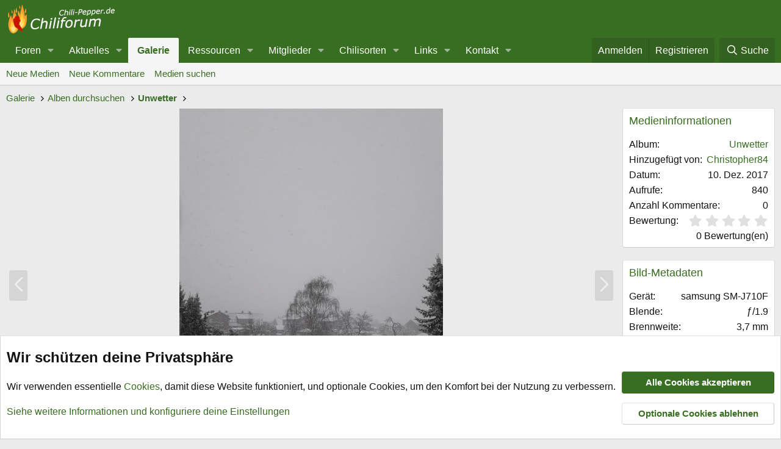

--- FILE ---
content_type: text/html; charset=utf-8
request_url: https://chili-pepper.de/media/schnee.1606/
body_size: 15680
content:
<!DOCTYPE html>
<html id="XF" lang="de-DE" dir="LTR"
	data-xf="2.3"
	data-app="public"
	
	
	data-template="xfmg_media_view"
	data-container-key=""
	data-content-key="xfmgMediaItem-1606"
	data-logged-in="false"
	data-cookie-prefix="xf_"
	data-csrf="1769134166,aa54b475a38d3214ab129b63b58ae5d4"
	class="has-no-js template-xfmg_media_view"
	 data-run-jobs="">
<head>
	
	
	

	<meta charset="utf-8" />
	<title>Schnee | Chiliforum - Chili-Pepper.de</title>
	<link rel="manifest" href="/webmanifest.php">

	<meta http-equiv="X-UA-Compatible" content="IE=Edge" />
	<meta name="viewport" content="width=device-width, initial-scale=1, viewport-fit=cover">

	
		<meta name="theme-color" content="#386e21" />
	

	<meta name="apple-mobile-web-app-title" content="Chili-Pepper.de">
	
		<link rel="apple-touch-icon" href="/data/assets/logo/chiliforum2_192x192.png">
		

	
		<meta property="og:url" content="https://chili-pepper.de/media/schnee.1606/" />
	
		<link rel="canonical" href="https://chili-pepper.de/media/schnee.1606/" />
	
		
		<meta property="og:image" content="https://chili-pepper.de/data/xfmg/thumbnail/1/1606-687ee1be9bca4f7247ee6f90abb20f9a.jpg?1723658571" />
		<meta property="twitter:image" content="https://chili-pepper.de/data/xfmg/thumbnail/1/1606-687ee1be9bca4f7247ee6f90abb20f9a.jpg?1723658571" />
		<meta property="twitter:card" content="summary" />
	
	

	
		
	
	
	<meta property="og:site_name" content="Chiliforum - Chili-Pepper.de" />


	
	
		
	
	
	<meta property="og:type" content="website" />


	
	
		
	
	
	
		<meta property="og:title" content="Schnee" />
		<meta property="twitter:title" content="Schnee" />
	


	
	
	
	

	
	
	
	

	<link rel="stylesheet" href="/css.php?css=public%3Anormalize.css%2Cpublic%3Afa.css%2Cpublic%3Acore.less%2Cpublic%3Aapp.less&amp;s=3&amp;l=2&amp;d=1769109793&amp;k=3b02ca90fbab139462693998cb6c1b496d2969c3" />

	<link rel="stylesheet" href="/css.php?css=public%3Anotices.less%2Cpublic%3Arating_stars.less%2Cpublic%3Ashare_controls.less%2Cpublic%3Axfmg_media_list.less%2Cpublic%3Axfmg_media_view.less%2Cpublic%3Aextra.less&amp;s=3&amp;l=2&amp;d=1769109793&amp;k=8edbc853d4b568b2ed74ea4e072ed8cfeca0cd28" />


	
		<script src="/js/xf/preamble.min.js?_v=61503ed8"></script>
	

	
	<script src="/js/vendor/vendor-compiled.js?_v=61503ed8" defer></script>
	<script src="/js/xf/core-compiled.js?_v=61503ed8" defer></script>

	<script>
		XF.ready(() =>
		{
			XF.extendObject(true, XF.config, {
				// 
				userId: 0,
				enablePush: true,
				pushAppServerKey: 'BE5rvrMgdjoq4A8o29O3sReATAJc1LJ/YHM5PG3QHPGPv8HaE41rTfNZqYyEWT091jTQ85l6DnV0xRrxpTSyHa4=',
				url: {
					fullBase: 'https://chili-pepper.de/',
					basePath: '/',
					css: '/css.php?css=__SENTINEL__&s=3&l=2&d=1769109793',
					js: '/js/__SENTINEL__?_v=61503ed8',
					icon: '/data/local/icons/__VARIANT__.svg?v=1768670325#__NAME__',
					iconInline: '/styles/fa/__VARIANT__/__NAME__.svg?v=5.15.3',
					keepAlive: '/login/keep-alive'
				},
				cookie: {
					path: '/',
					domain: '',
					prefix: 'xf_',
					secure: true,
					consentMode: 'advanced',
					consented: []
				},
				cacheKey: 'f3ed7234243583f554e27d349fe769c5',
				csrf: '1769134166,aa54b475a38d3214ab129b63b58ae5d4',
				js: {"\/js\/xfmg\/image_noter-compiled.js?_v=61503ed8":true,"\/js\/xfmg\/film_strip.min.js?_v=61503ed8":true},
				fullJs: false,
				css: {"public:notices.less":true,"public:rating_stars.less":true,"public:share_controls.less":true,"public:xfmg_media_list.less":true,"public:xfmg_media_view.less":true,"public:extra.less":true},
				time: {
					now: 1769134166,
					today: 1769122800,
					todayDow: 5,
					tomorrow: 1769209200,
					yesterday: 1769036400,
					week: 1768604400,
					month: 1767222000,
					year: 1767222000
				},
				style: {
					light: '',
					dark: '',
					defaultColorScheme: 'light'
				},
				borderSizeFeature: '3px',
				fontAwesomeWeight: 'r',
				enableRtnProtect: true,
				
				enableFormSubmitSticky: true,
				imageOptimization: '0',
				imageOptimizationQuality: 0.85,
				uploadMaxFilesize: 67108864,
				uploadMaxWidth: 1000,
				uploadMaxHeight: 1000,
				allowedVideoExtensions: ["m4v","mov","mp4","mp4v","mpeg","mpg","ogv","webm"],
				allowedAudioExtensions: ["mp3","opus","ogg","wav"],
				shortcodeToEmoji: true,
				visitorCounts: {
					conversations_unread: '0',
					alerts_unviewed: '0',
					total_unread: '0',
					title_count: true,
					icon_indicator: true
				},
				jsMt: {"xf\/action.js":"ccc8a165","xf\/embed.js":"f6dd7014","xf\/form.js":"f6dd7014","xf\/structure.js":"ccc8a165","xf\/tooltip.js":"f6dd7014"},
				jsState: {},
				publicMetadataLogoUrl: 'https://chili-pepper.de/styles/default/xenforo/chili-pepper.png',
				publicPushBadgeUrl: 'https://chili-pepper.de/styles/default/xenforo/bell.png'
			})

			XF.extendObject(XF.phrases, {
				// 
				date_x_at_time_y:     "{date} um {time}",
				day_x_at_time_y:      "{day} um {time}",
				yesterday_at_x:       "Gestern um {time}",
				x_minutes_ago:        "Vor {minutes} Minuten",
				one_minute_ago:       "vor 1 Minute",
				a_moment_ago:         "Gerade eben",
				today_at_x:           "Heute um {time}",
				in_a_moment:          "In einem Moment",
				in_a_minute:          "In einer Minute",
				in_x_minutes:         "In {minutes} Minute(n)",
				later_today_at_x:     "heute um {time}",
				tomorrow_at_x:        "Morgen um {time}",
				short_date_x_minutes: "{minutes}m",
				short_date_x_hours:   "{hours}h",
				short_date_x_days:    "{days}d",

				day0: "Sonntag",
				day1: "Montag",
				day2: "Dienstag",
				day3: "Mittwoch",
				day4: "Donnerstag",
				day5: "Freitag",
				day6: "Samstag",

				dayShort0: "So",
				dayShort1: "Mo",
				dayShort2: "Di",
				dayShort3: "Mi",
				dayShort4: "Do",
				dayShort5: "Fr",
				dayShort6: "Sa",

				month0: "Januar",
				month1: "Februar",
				month2: "März",
				month3: "April",
				month4: "Mai",
				month5: "Juni",
				month6: "Juli",
				month7: "August",
				month8: "September",
				month9: "Oktober",
				month10: "November",
				month11: "Dezember",

				active_user_changed_reload_page: "Der aktive Benutzer hat sich geändert. Lade die Seite für die neueste Version neu.",
				server_did_not_respond_in_time_try_again: "Der Server hat nicht rechtzeitig geantwortet. Bitte versuche es erneut.",
				oops_we_ran_into_some_problems: "Oops! Wir sind auf ein Problem gestoßen.",
				oops_we_ran_into_some_problems_more_details_console: "Oops! Wir sind auf ein Problem gestoßen. Bitte versuche es später noch einmal. Weitere Fehlerdetails findest du in der Browserkonsole.",
				file_too_large_to_upload: "Die Datei ist zu groß, um hochgeladen zu werden.",
				uploaded_file_is_too_large_for_server_to_process: "Die hochgeladene Datei ist zu groß, als dass der Server sie verarbeiten könnte.",
				files_being_uploaded_are_you_sure: "Die Dateien werden noch immer hochgeladen. Bist du sicher, dass du dieses Formular abschicken möchtest?",
				attach: "Dateien anhängen",
				rich_text_box: "Rich-Text-Feld",
				close: "Schließen",
				link_copied_to_clipboard: "Link in die Zwischenablage kopiert.",
				text_copied_to_clipboard: "Text wurde in die Zwischenablage kopiert.",
				loading: "Laden…",
				you_have_exceeded_maximum_number_of_selectable_items: "Du hast die maximale Anzahl der auswählbaren Elemente überschritten.",

				processing: "Verarbeitung",
				'processing...': "Verarbeitung…",

				showing_x_of_y_items: "Anzeige von {count} von {total} Element(en)",
				showing_all_items: "Anzeige aller Elemente",
				no_items_to_display: "Keine anzuzeigenden Einträge",

				number_button_up: "Erhöhen",
				number_button_down: "Verringern",

				push_enable_notification_title: "Push-Benachrichtigungen erfolgreich für Chiliforum - Chili-Pepper.de aktiviert",
				push_enable_notification_body: "Danke für das Einschalten der Push-Benachrichtigungen!",

				pull_down_to_refresh: "Nach unten ziehen zum Aktualisieren",
				release_to_refresh: "Loslassen zum Aktualisieren",
				refreshing: "Aktualisieren…"
			})
		})
	</script>

	<script src="/js/xfmg/image_noter-compiled.js?_v=61503ed8" defer></script>
<script src="/js/xfmg/film_strip.min.js?_v=61503ed8" defer></script>



	
		<link rel="icon" type="image/png" href="https://chili-pepper.de/favicon.png" sizes="32x32" />
	

	
</head>
<body data-template="xfmg_media_view">

<div class="p-pageWrapper" id="top">

	

	<header class="p-header" id="header">
		<div class="p-header-inner">
			<div class="p-header-content">
				<div class="p-header-logo p-header-logo--image">
					<a href="/">
						

	

	
		
		

		
	

	

	<picture data-variations="{&quot;default&quot;:{&quot;1&quot;:&quot;\/styles\/default\/xenforo\/chiliforum4_360x100.png&quot;,&quot;2&quot;:&quot;\/styles\/default\/xenforo\/chiliforum4_720x200.png&quot;}}">
		
		
		

		

		<img src="/styles/default/xenforo/chiliforum4_360x100.png" srcset="/styles/default/xenforo/chiliforum4_720x200.png 2x" width="180" height="50" alt="Chiliforum - Chili-Pepper.de"  />
	</picture>


					</a>
				</div>

				
			</div>
		</div>
	</header>

	
	

	
		<div class="p-navSticky p-navSticky--primary" data-xf-init="sticky-header">
			
		<nav class="p-nav">
			<div class="p-nav-inner">
				<button type="button" class="button button--plain p-nav-menuTrigger" data-xf-click="off-canvas" data-menu=".js-headerOffCanvasMenu" tabindex="0" aria-label="Menü"><span class="button-text">
					<i aria-hidden="true"></i>
				</span></button>

				<div class="p-nav-smallLogo">
					<a href="/">
						

	

	
		
		

		
	

	

	<picture data-variations="{&quot;default&quot;:{&quot;1&quot;:&quot;\/styles\/default\/xenforo\/chiliforum4_360x100.png&quot;,&quot;2&quot;:null}}">
		
		
		

		

		<img src="/styles/default/xenforo/chiliforum4_360x100.png"  width="180" height="50" alt="Chiliforum - Chili-Pepper.de"  />
	</picture>


					</a>
				</div>

				<div class="p-nav-scroller hScroller" data-xf-init="h-scroller" data-auto-scroll=".p-navEl.is-selected">
					<div class="hScroller-scroll">
						<ul class="p-nav-list js-offCanvasNavSource">
							
								<li>
									
	<div class="p-navEl " data-has-children="true">
	

		
	
	<a href="/"
	class="p-navEl-link p-navEl-link--splitMenu "
	
	
	data-nav-id="forums">Foren</a>


		<a data-xf-key="1"
			data-xf-click="menu"
			data-menu-pos-ref="< .p-navEl"
			class="p-navEl-splitTrigger"
			role="button"
			tabindex="0"
			aria-label="Toggle erweitert"
			aria-expanded="false"
			aria-haspopup="true"></a>

		
	
		<div class="menu menu--structural" data-menu="menu" aria-hidden="true">
			<div class="menu-content">
				
					
	
	
	<a href="/whats-new/posts/"
	class="menu-linkRow u-indentDepth0 js-offCanvasCopy "
	
	
	data-nav-id="newPosts">Neue Beiträge</a>

	

				
					
	
	
	<a href="/search/?type=post"
	class="menu-linkRow u-indentDepth0 js-offCanvasCopy "
	
	
	data-nav-id="searchForums">Foren durchsuchen</a>

	

				
			</div>
		</div>
	
	</div>

								</li>
							
								<li>
									
	<div class="p-navEl " data-has-children="true">
	

		
	
	<a href="/whats-new/"
	class="p-navEl-link p-navEl-link--splitMenu "
	
	
	data-nav-id="whatsNew">Aktuelles</a>


		<a data-xf-key="2"
			data-xf-click="menu"
			data-menu-pos-ref="< .p-navEl"
			class="p-navEl-splitTrigger"
			role="button"
			tabindex="0"
			aria-label="Toggle erweitert"
			aria-expanded="false"
			aria-haspopup="true"></a>

		
	
		<div class="menu menu--structural" data-menu="menu" aria-hidden="true">
			<div class="menu-content">
				
					
	
	
	<a href="/featured/"
	class="menu-linkRow u-indentDepth0 js-offCanvasCopy "
	
	
	data-nav-id="featured">Empfohlene Inhalte</a>

	

				
					
	
	
	<a href="/whats-new/posts/"
	class="menu-linkRow u-indentDepth0 js-offCanvasCopy "
	 rel="nofollow"
	
	data-nav-id="whatsNewPosts">Neue Beiträge</a>

	

				
					
	
	
	<a href="/whats-new/media/"
	class="menu-linkRow u-indentDepth0 js-offCanvasCopy "
	 rel="nofollow"
	
	data-nav-id="xfmgWhatsNewNewMedia">Neue Medien</a>

	

				
					
	
	
	<a href="/whats-new/media-comments/"
	class="menu-linkRow u-indentDepth0 js-offCanvasCopy "
	 rel="nofollow"
	
	data-nav-id="xfmgWhatsNewMediaComments">Medienkommentare</a>

	

				
					
	
	
	<a href="/whats-new/resources/"
	class="menu-linkRow u-indentDepth0 js-offCanvasCopy "
	 rel="nofollow"
	
	data-nav-id="xfrmNewResources">Neue Ressourcen</a>

	

				
					
	
	
	<a href="/whats-new/latest-activity"
	class="menu-linkRow u-indentDepth0 js-offCanvasCopy "
	 rel="nofollow"
	
	data-nav-id="latestActivity">Neueste Aktivitäten</a>

	

				
			</div>
		</div>
	
	</div>

								</li>
							
								<li>
									
	<div class="p-navEl is-selected" data-has-children="true">
	

		
	
	<a href="/media/"
	class="p-navEl-link p-navEl-link--splitMenu "
	
	
	data-nav-id="xfmg">Galerie</a>


		<a data-xf-key="3"
			data-xf-click="menu"
			data-menu-pos-ref="< .p-navEl"
			class="p-navEl-splitTrigger"
			role="button"
			tabindex="0"
			aria-label="Toggle erweitert"
			aria-expanded="false"
			aria-haspopup="true"></a>

		
	
		<div class="menu menu--structural" data-menu="menu" aria-hidden="true">
			<div class="menu-content">
				
					
	
	
	<a href="/whats-new/media/"
	class="menu-linkRow u-indentDepth0 js-offCanvasCopy "
	 rel="nofollow"
	
	data-nav-id="xfmgNewMedia">Neue Medien</a>

	

				
					
	
	
	<a href="/whats-new/media-comments/"
	class="menu-linkRow u-indentDepth0 js-offCanvasCopy "
	 rel="nofollow"
	
	data-nav-id="xfmgNewComments">Neue Kommentare</a>

	

				
					
	
	
	<a href="/search/?type=xfmg_media"
	class="menu-linkRow u-indentDepth0 js-offCanvasCopy "
	
	
	data-nav-id="xfmgSearchMedia">Medien suchen</a>

	

				
			</div>
		</div>
	
	</div>

								</li>
							
								<li>
									
	<div class="p-navEl " data-has-children="true">
	

		
	
	<a href="/resources/"
	class="p-navEl-link p-navEl-link--splitMenu "
	
	
	data-nav-id="xfrm">Ressourcen</a>


		<a data-xf-key="4"
			data-xf-click="menu"
			data-menu-pos-ref="< .p-navEl"
			class="p-navEl-splitTrigger"
			role="button"
			tabindex="0"
			aria-label="Toggle erweitert"
			aria-expanded="false"
			aria-haspopup="true"></a>

		
	
		<div class="menu menu--structural" data-menu="menu" aria-hidden="true">
			<div class="menu-content">
				
					
	
	
	<a href="/resources/latest-reviews"
	class="menu-linkRow u-indentDepth0 js-offCanvasCopy "
	
	
	data-nav-id="xfrmLatestReviews">Aktuellste Rezensionen</a>

	

				
					
	
	
	<a href="/search/?type=resource"
	class="menu-linkRow u-indentDepth0 js-offCanvasCopy "
	
	
	data-nav-id="xfrmSearchResources">Ressourcen suchen</a>

	

				
			</div>
		</div>
	
	</div>

								</li>
							
								<li>
									
	<div class="p-navEl " data-has-children="true">
	

		
	
	<a href="/members/"
	class="p-navEl-link p-navEl-link--splitMenu "
	
	
	data-nav-id="members">Mitglieder</a>


		<a data-xf-key="5"
			data-xf-click="menu"
			data-menu-pos-ref="< .p-navEl"
			class="p-navEl-splitTrigger"
			role="button"
			tabindex="0"
			aria-label="Toggle erweitert"
			aria-expanded="false"
			aria-haspopup="true"></a>

		
	
		<div class="menu menu--structural" data-menu="menu" aria-hidden="true">
			<div class="menu-content">
				
					
	
	
	<a href="/members/list/"
	class="menu-linkRow u-indentDepth0 js-offCanvasCopy "
	
	
	data-nav-id="registeredMembers">Registrierte Mitglieder</a>

	

				
					
	
	
	<a href="/online/"
	class="menu-linkRow u-indentDepth0 js-offCanvasCopy "
	
	
	data-nav-id="currentVisitors">Zurzeit aktive Besucher</a>

	

				
			</div>
		</div>
	
	</div>

								</li>
							
								<li>
									
	<div class="p-navEl " data-has-children="true">
	

		
	
	<a href="https://chili-pepper.de/forums/sortenbeschreibungen.40/"
	class="p-navEl-link p-navEl-link--splitMenu "
	
	
	data-nav-id="Chilisorten">Chilisorten</a>


		<a data-xf-key="6"
			data-xf-click="menu"
			data-menu-pos-ref="< .p-navEl"
			class="p-navEl-splitTrigger"
			role="button"
			tabindex="0"
			aria-label="Toggle erweitert"
			aria-expanded="false"
			aria-haspopup="true"></a>

		
	
		<div class="menu menu--structural" data-menu="menu" aria-hidden="true">
			<div class="menu-content">
				
					
	
	
	<a href="https://chili-pepper.de/forums/capsicum-annuum.39/"
	class="menu-linkRow u-indentDepth0 js-offCanvasCopy "
	
	
	data-nav-id="Chilisorten_Capsicum_annuum">Chilisorten Capsicum annuum</a>

	

				
					
	
	
	<a href="https://chili-pepper.de/forums/capsicum-chinense.41/"
	class="menu-linkRow u-indentDepth0 js-offCanvasCopy "
	
	
	data-nav-id="Chilisorten_Capsicum_chinense">Chilisorten Capsicum chinense</a>

	

				
					
	
	
	<a href="https://chili-pepper.de/forums/capsicum-pubescens.42/"
	class="menu-linkRow u-indentDepth0 js-offCanvasCopy "
	
	
	data-nav-id="Chilisorten_Capsicum_pubescens">Chilisorten Capsicum pubescens</a>

	

				
					
	
	
	<a href="https://chili-pepper.de/forums/capsicum-baccatum.43/"
	class="menu-linkRow u-indentDepth0 js-offCanvasCopy "
	
	
	data-nav-id="Chilisorten_Capsicum_baccatum">Chilisorten Capsicum baccatum</a>

	

				
					
	
	
	<a href="https://chili-pepper.de/forums/capsicum-frutescens.44/"
	class="menu-linkRow u-indentDepth0 js-offCanvasCopy "
	
	
	data-nav-id="Chilisorten_Capsicum_frutescens">Chilisorten Capsicum frutescens</a>

	

				
					
	
	
	<a href="https://chili-pepper.de/forums/sonstige-arten-wildarten.45/"
	class="menu-linkRow u-indentDepth0 js-offCanvasCopy "
	
	
	data-nav-id="Chilisorten_Wildarten">Chilisorten Wildarten</a>

	

				
					
	
	
	<a href="https://chili-pepper.de/forums/artenkreuzungen-artenhybride.100/"
	class="menu-linkRow u-indentDepth0 js-offCanvasCopy "
	
	
	data-nav-id="Artenkreuzungen_Artenhybride">Artenkreuzungen, Artenhybride</a>

	

				
			</div>
		</div>
	
	</div>

								</li>
							
								<li>
									
	<div class="p-navEl " data-has-children="true">
	

		
	
	<a href="https://chili-pepper.de/threads/links.3098/"
	class="p-navEl-link p-navEl-link--splitMenu "
	
	
	data-nav-id="Links">Links</a>


		<a data-xf-key="7"
			data-xf-click="menu"
			data-menu-pos-ref="< .p-navEl"
			class="p-navEl-splitTrigger"
			role="button"
			tabindex="0"
			aria-label="Toggle erweitert"
			aria-expanded="false"
			aria-haspopup="true"></a>

		
	
		<div class="menu menu--structural" data-menu="menu" aria-hidden="true">
			<div class="menu-content">
				
					
	
	
	<a href="https://chili-pepper.de/threads/links.3098/"
	class="menu-linkRow u-indentDepth0 js-offCanvasCopy "
	
	
	data-nav-id="Links2">Links</a>

	

				
					
	
	
	<a href="https://chili-pepper.de/threads/chili-faq.2944/"
	class="menu-linkRow u-indentDepth0 js-offCanvasCopy "
	
	
	data-nav-id="Chili_FAQ">Chili-FAQ</a>

	

				
					
	
	
	<a href="https://chili-pepper.de/threads/schaerfetabelle.2856/"
	class="menu-linkRow u-indentDepth0 js-offCanvasCopy "
	
	
	data-nav-id="Schaerfetabelle">Schärfetabelle</a>

	

				
					
	
	
	<a href="https://chili-pepper.de/categories/anleitungen.108/"
	class="menu-linkRow u-indentDepth0 js-offCanvasCopy "
	
	
	data-nav-id="Anleitungen">Anleitungen</a>

	

				
					
	
	
	<a href="https://chili-pepper.de/index.php?threads/bezugsquellen.16/"
	class="menu-linkRow u-indentDepth0 js-offCanvasCopy "
	
	
	data-nav-id="Bezugsquellen">Bezugsquellen</a>

	

				
					
	
	
	<a href="https://chili-pepper.de/forums/sortenbeschreibungen.40/"
	class="menu-linkRow u-indentDepth0 js-offCanvasCopy "
	
	
	data-nav-id="Sortenbeschreibungen2">Sortenbeschreibungen</a>

	

				
					
	
	
	<a href="https://chili-pepper.de/threads/abkuerzungen-und-begriffe.2853/"
	class="menu-linkRow u-indentDepth0 js-offCanvasCopy "
	
	
	data-nav-id="Abkuerzungen2">Abürzungen und Begriffe</a>

	

				
					
	
	
	<a href="https://chili-pepper.de/threads/chili-leitfaden.4686/"
	class="menu-linkRow u-indentDepth0 js-offCanvasCopy "
	
	
	data-nav-id="Chili_Leitfaden">Chili-Leitfaden</a>

	

				
					
	
	
	<a href="https://chili-pepper.de/threads/werbepartner.3313/"
	class="menu-linkRow u-indentDepth0 js-offCanvasCopy "
	
	
	data-nav-id="Werbepartner">Werbepartner</a>

	

				
					
	
	
	<a href="https://www.facebook.com/ChiliPepperDE/"
	class="menu-linkRow u-indentDepth0 js-offCanvasCopy "
	 target="_blank"
	
	data-nav-id="Facebook">Facebook</a>

	

				
					
	
	
	<a href="https://chili-pepper.de/index.php?help/"
	class="menu-linkRow u-indentDepth0 js-offCanvasCopy "
	
	
	data-nav-id="Hilfe_Impressum">Hilfe und Impressum</a>

	

				
			</div>
		</div>
	
	</div>

								</li>
							
								<li>
									
	<div class="p-navEl " data-has-children="true">
	

		
	
	<a href="https://chili-pepper.de/help/impressum/"
	class="p-navEl-link p-navEl-link--splitMenu "
	
	
	data-nav-id="Kontakt">Kontakt</a>


		<a data-xf-key="8"
			data-xf-click="menu"
			data-menu-pos-ref="< .p-navEl"
			class="p-navEl-splitTrigger"
			role="button"
			tabindex="0"
			aria-label="Toggle erweitert"
			aria-expanded="false"
			aria-haspopup="true"></a>

		
	
		<div class="menu menu--structural" data-menu="menu" aria-hidden="true">
			<div class="menu-content">
				
					
	
	
	<a href="https://chili-pepper.de/help/impressum/"
	class="menu-linkRow u-indentDepth0 js-offCanvasCopy "
	
	
	data-nav-id="Impressum">Impressum</a>

	

				
					
	
	
	<a href="https://chili-pepper.de/help/ueber_uns/"
	class="menu-linkRow u-indentDepth0 js-offCanvasCopy "
	
	
	data-nav-id="Ueber_uns">Über uns</a>

	

				
			</div>
		</div>
	
	</div>

								</li>
							
						</ul>
					</div>
				</div>

				<div class="p-nav-opposite">
					<div class="p-navgroup p-account p-navgroup--guest">
						
							<a href="/login/" class="p-navgroup-link p-navgroup-link--textual p-navgroup-link--logIn"
								data-xf-click="overlay" data-follow-redirects="on">
								<span class="p-navgroup-linkText">Anmelden</span>
							</a>
							
								<a href="/register/" class="p-navgroup-link p-navgroup-link--textual p-navgroup-link--register"
									data-xf-click="overlay" data-follow-redirects="on">
									<span class="p-navgroup-linkText">Registrieren</span>
								</a>
							
						
					</div>

					<div class="p-navgroup p-discovery">
						<a href="/whats-new/"
							class="p-navgroup-link p-navgroup-link--iconic p-navgroup-link--whatsnew"
							aria-label="Aktuelles"
							title="Aktuelles">
							<i aria-hidden="true"></i>
							<span class="p-navgroup-linkText">Aktuelles</span>
						</a>

						
							<a href="/search/"
								class="p-navgroup-link p-navgroup-link--iconic p-navgroup-link--search"
								data-xf-click="menu"
								data-xf-key="/"
								aria-label="Suche"
								aria-expanded="false"
								aria-haspopup="true"
								title="Suche">
								<i aria-hidden="true"></i>
								<span class="p-navgroup-linkText">Suche</span>
							</a>
							<div class="menu menu--structural menu--wide" data-menu="menu" aria-hidden="true">
								<form action="/search/search" method="post"
									class="menu-content"
									data-xf-init="quick-search">

									<h3 class="menu-header">Suche</h3>
									
									<div class="menu-row">
										
											<div class="inputGroup inputGroup--joined">
												<input type="text" class="input" name="keywords" data-acurl="/search/auto-complete" placeholder="Suche…" aria-label="Suche" data-menu-autofocus="true" />
												
			<select name="constraints" class="js-quickSearch-constraint input" aria-label="Suchen in">
				<option value="">Überall</option>
<option value="{&quot;search_type&quot;:&quot;xfmg_media&quot;}">Medien</option>
<option value="{&quot;search_type&quot;:&quot;xfmg_comment&quot;}">Kommentare</option>
<option value="{&quot;search_type&quot;:&quot;xfmg_media&quot;,&quot;c&quot;:{&quot;albums&quot;:[35]}}">Medien (dieses Album)</option>
<option value="{&quot;search_type&quot;:&quot;xfmg_comment&quot;,&quot;c&quot;:{&quot;types&quot;:[&quot;xfmg_album&quot;],&quot;ids&quot;:[35]}}">Kommentare (dieses Album)</option>
<option value="{&quot;search_type&quot;:&quot;xfmg_comment&quot;,&quot;c&quot;:{&quot;types&quot;:[&quot;xfmg_media&quot;],&quot;ids&quot;:[1606]}}">Kommentare (dieses Medienelement)</option>

			</select>
		
											</div>
										
									</div>

									
									<div class="menu-row">
										<label class="iconic"><input type="checkbox"  name="c[title_only]" value="1" /><i aria-hidden="true"></i><span class="iconic-label">Nur Titel durchsuchen

													
													<span tabindex="0" role="button"
														data-xf-init="tooltip" data-trigger="hover focus click" title="Schlagworte werden auch in Inhalten gesucht, in denen sie unterstützt werden">

														<i class="fa--xf far fa-question-circle  u-muted u-smaller"><svg xmlns="http://www.w3.org/2000/svg" role="img" ><title>Anmerkung</title><use href="/data/local/icons/regular.svg?v=1768670325#question-circle"></use></svg></i>
													</span></span></label>

									</div>
									
									<div class="menu-row">
										<div class="inputGroup">
											<span class="inputGroup-text" id="ctrl_search_menu_by_member">Von:</span>
											<input type="text" class="input" name="c[users]" data-xf-init="auto-complete" placeholder="Mitglied" aria-labelledby="ctrl_search_menu_by_member" />
										</div>
									</div>
									<div class="menu-footer">
									<span class="menu-footer-controls">
										<button type="submit" class="button button--icon button--icon--search button--primary"><i class="fa--xf far fa-search "><svg xmlns="http://www.w3.org/2000/svg" role="img" aria-hidden="true" ><use href="/data/local/icons/regular.svg?v=1768670325#search"></use></svg></i><span class="button-text">Suche</span></button>
										<button type="submit" class="button " name="from_search_menu"><span class="button-text">Erweiterte Suche…</span></button>
									</span>
									</div>

									<input type="hidden" name="_xfToken" value="1769134166,aa54b475a38d3214ab129b63b58ae5d4" />
								</form>
							</div>
						
					</div>
				</div>
			</div>
		</nav>
	
		</div>
		
		
			<div class="p-sectionLinks">
				<div class="p-sectionLinks-inner hScroller" data-xf-init="h-scroller">
					<div class="hScroller-scroll">
						<ul class="p-sectionLinks-list">
							
								<li>
									
	<div class="p-navEl " >
	

		
	
	<a href="/whats-new/media/"
	class="p-navEl-link "
	 rel="nofollow"
	data-xf-key="alt+1"
	data-nav-id="xfmgNewMedia">Neue Medien</a>


		

		
	
	</div>

								</li>
							
								<li>
									
	<div class="p-navEl " >
	

		
	
	<a href="/whats-new/media-comments/"
	class="p-navEl-link "
	 rel="nofollow"
	data-xf-key="alt+2"
	data-nav-id="xfmgNewComments">Neue Kommentare</a>


		

		
	
	</div>

								</li>
							
								<li>
									
	<div class="p-navEl " >
	

		
	
	<a href="/search/?type=xfmg_media"
	class="p-navEl-link "
	
	data-xf-key="alt+3"
	data-nav-id="xfmgSearchMedia">Medien suchen</a>


		

		
	
	</div>

								</li>
							
						</ul>
					</div>
				</div>
			</div>
			
	
		

	<div class="offCanvasMenu offCanvasMenu--nav js-headerOffCanvasMenu" data-menu="menu" aria-hidden="true" data-ocm-builder="navigation">
		<div class="offCanvasMenu-backdrop" data-menu-close="true"></div>
		<div class="offCanvasMenu-content">
			<div class="offCanvasMenu-header">
				Menü
				<a class="offCanvasMenu-closer" data-menu-close="true" role="button" tabindex="0" aria-label="Schließen"></a>
			</div>
			
				<div class="p-offCanvasRegisterLink">
					<div class="offCanvasMenu-linkHolder">
						<a href="/login/" class="offCanvasMenu-link" data-xf-click="overlay" data-menu-close="true">
							Anmelden
						</a>
					</div>
					<hr class="offCanvasMenu-separator" />
					
						<div class="offCanvasMenu-linkHolder">
							<a href="/register/" class="offCanvasMenu-link" data-xf-click="overlay" data-menu-close="true">
								Registrieren
							</a>
						</div>
						<hr class="offCanvasMenu-separator" />
					
				</div>
			
			<div class="js-offCanvasNavTarget"></div>
			<div class="offCanvasMenu-installBanner js-installPromptContainer" style="display: none;" data-xf-init="install-prompt">
				<div class="offCanvasMenu-installBanner-header">App installieren</div>
				<button type="button" class="button js-installPromptButton"><span class="button-text">Installieren</span></button>
				<template class="js-installTemplateIOS">
					<div class="js-installTemplateContent">
						<div class="overlay-title">So wird die App in iOS installiert</div>
						<div class="block-body">
							<div class="block-row">
								<p>
									Folge dem Video um zu sehen, wie unsere Website als Web-App auf dem Startbildschirm installiert werden kann.
								</p>
								<p style="text-align: center">
									<video src="/styles/default/xenforo/add_to_home.mp4"
										width="280" height="480" autoplay loop muted playsinline></video>
								</p>
								<p>
									<small><strong>Anmerkung:</strong> Diese Funktion ist in einigen Browsern möglicherweise nicht verfügbar.</small>
								</p>
							</div>
						</div>
					</div>
				</template>
			</div>
		</div>
	</div>

	<div class="p-body">
		<div class="p-body-inner">
			<!--XF:EXTRA_OUTPUT-->

			

			

			
			
	
		<ul class="p-breadcrumbs "
			itemscope itemtype="https://schema.org/BreadcrumbList">
			
				

				
				

				

				
					
					
	<li itemprop="itemListElement" itemscope itemtype="https://schema.org/ListItem">
		<a href="/media/" itemprop="item">
			<span itemprop="name">Galerie</span>
		</a>
		<meta itemprop="position" content="1" />
	</li>

				
				
					
					
	<li itemprop="itemListElement" itemscope itemtype="https://schema.org/ListItem">
		<a href="/media/albums/" itemprop="item">
			<span itemprop="name">Alben durchsuchen</span>
		</a>
		<meta itemprop="position" content="2" />
	</li>

				
					
					
	<li itemprop="itemListElement" itemscope itemtype="https://schema.org/ListItem">
		<a href="/media/albums/unwetter.35/" itemprop="item">
			<span itemprop="name">Unwetter</span>
		</a>
		<meta itemprop="position" content="3" />
	</li>

				
			
		</ul>
	

			

			
	<noscript class="js-jsWarning"><div class="blockMessage blockMessage--important blockMessage--iconic u-noJsOnly">JavaScript ist deaktiviert. Für eine bessere Darstellung aktiviere bitte JavaScript in deinem Browser, bevor du fortfährst.</div></noscript>

			
	<div class="blockMessage blockMessage--important blockMessage--iconic js-browserWarning" style="display: none">Du verwendest einen veralteten Browser. Es ist möglich, dass diese oder andere Websites nicht korrekt angezeigt werden.<br />Du solltest ein Upgrade durchführen oder einen <a href="https://www.google.com/chrome/browser/" target="_blank">alternativen Browser</a> verwenden.</div>


			

			<div class="p-body-main p-body-main--withSidebar ">
				
				<div class="p-body-contentCol"></div>
				
					<div class="p-body-sidebarCol"></div>
				

				

				<div class="p-body-content">
					
					<div class="p-body-pageContent">








	

	

	
		
	

	
		
	

	






	
	
	
	
	
		
	
	
	


	
	
		
	
	
	


	
	
		
	
	
	


	







	
	
		
		
	
	


<div class="media">
	
		<a href="/media/unwetter-aalen.2594/" class="media-button media-button--prev" title="Vorherige" data-xf-key="ArrowLeft">
			<i class="media-button-icon" aria-hidden="true"></i>
			<span class="u-srOnly">Vorherige</span>
		</a>
	

	<div class="media-container"
		data-xf-init="image-noter"
		data-toggle-id="#js-noterToggle"
		data-edit-url="/media/schnee.1606/note-edit">

		
	
		<div class="media-container-image js-mediaContainerImage">
			
			
			
				
				<img src="/media/schnee.1606/full?d=1512925795"
					 width="750" height="1000"
					 alt="Schnee" class="js-mediaImage" />
			
			
		</div>
	

	</div>

	
		<a href="/media/pflanzenschutzbunker.731/" class="media-button media-button--next" title="Nächste" data-xf-key="ArrowRight">
			<i class="media-button-icon" aria-hidden="true"></i>
			<span class="u-srOnly">Nächste</span>
		</a>
	
</div>

<div class="block js-mediaInfoBlock">
	
	
		
		

		<div class="block-outer">
			<div class="block-outer-middle">
				<div class="itemList itemList--strip js-filmStrip">
					<a data-xf-click="inserter" data-replace=".js-filmStrip"
						tabindex="0" role="button" title="Vorherige"
						data-inserter-href="/media/schnee.1606/film-strip-jump?direction=prev&amp;jump_from_id=2594"
						data-animate-display="flex"
						rel="nofollow"
						class="js-filmStrip-button itemList-button itemList-button--prev is-disabled">

						<i class="itemList-button-icon" aria-hidden="true"></i>
						<span class="u-srOnly">Vorherige</span>
					</a>

					
						<div class="js-filmStrip-item itemList-item">
							<a href="/media/unwetter-aalen.2594/">
								<span class='xfmgThumbnail xfmgThumbnail--image xfmgThumbnail--fluid xfmgThumbnail--iconSmallest'>
			<img class='xfmgThumbnail-image' src='/data/xfmg/thumbnail/2/2594-f7eb1c490dc87de98810e935c256d3a9.jpg?1723658660' loading='lazy' width='300' height='300' alt='Unwetter Aalen' />
			<span class='xfmgThumbnail-icon'></span>
		</span>
							</a>
						</div>
					
						<div class="js-filmStrip-item itemList-item">
							<a href="/media/schnee.1606/">
								<span class='xfmgThumbnail xfmgThumbnail--image xfmgThumbnail--fluid xfmgThumbnail--iconSmallest is-selected'>
			<img class='xfmgThumbnail-image' src='/data/xfmg/thumbnail/1/1606-687ee1be9bca4f7247ee6f90abb20f9a.jpg?1723658571' loading='lazy' width='300' height='300' alt='Schnee' />
			<span class='xfmgThumbnail-icon'></span>
		</span>
							</a>
						</div>
					
						<div class="js-filmStrip-item itemList-item">
							<a href="/media/pflanzenschutzbunker.731/">
								<span class='xfmgThumbnail xfmgThumbnail--image xfmgThumbnail--fluid xfmgThumbnail--iconSmallest'>
			<img class='xfmgThumbnail-image' src='/data/xfmg/thumbnail/0/731-3e08c18c69483f5e341e2b4383f42c68.jpg?1723658496' loading='lazy' width='300' height='300' alt='Pflanzenschutzbunker' />
			<span class='xfmgThumbnail-icon'></span>
		</span>
							</a>
						</div>
					
						<div class="js-filmStrip-item itemList-item">
							<a href="/media/gewitter-2.730/">
								<span class='xfmgThumbnail xfmgThumbnail--image xfmgThumbnail--fluid xfmgThumbnail--iconSmallest'>
			<img class='xfmgThumbnail-image' src='/data/xfmg/thumbnail/0/730-f61e4637f18bae719526acc57a1e18e4.jpg?1723658496' loading='lazy' width='300' height='300' alt='Gewitter 2' />
			<span class='xfmgThumbnail-icon'></span>
		</span>
							</a>
						</div>
					
						<div class="js-filmStrip-item itemList-item">
							<a href="/media/gewitter-1.729/">
								<span class='xfmgThumbnail xfmgThumbnail--image xfmgThumbnail--fluid xfmgThumbnail--iconSmallest'>
			<img class='xfmgThumbnail-image' src='/data/xfmg/thumbnail/0/729-76678eb232122a071604f080f864bcb8.jpg?1723658496' loading='lazy' width='300' height='300' alt='Gewitter 1' />
			<span class='xfmgThumbnail-icon'></span>
		</span>
							</a>
						</div>
					

					<a data-xf-click="inserter" data-replace=".js-filmStrip"
						tabindex="0" role="button" title="Nächste"
						data-inserter-href="/media/schnee.1606/film-strip-jump?direction=next&amp;jump_from_id=729"
						data-animate-display="flex"
						rel="nofollow"
						class="js-filmStrip-button itemList-button itemList-button--next is-disabled">

						<i class="itemList-button-icon" aria-hidden="true"></i>
						<span class="u-srOnly">Nächste</span>
					</a>
				</div>
			</div>
		</div>
	


	<div class="block-container">
		<div class="block-body block-row xfmgInfoBlock">
			<div class="xfmgInfoBlock-title">
				<div class="contentRow contentRow--alignMiddle">
					<span class="contentRow-figure">
						<a href="/members/christopher84.7/" class="avatar avatar--s" data-user-id="7" data-xf-init="member-tooltip">
			<img src="/data/avatars/s/0/7.jpg?1750277421" srcset="/data/avatars/m/0/7.jpg?1750277421 2x" alt="Christopher84" class="avatar-u7-s" width="48" height="48" loading="lazy" /> 
		</a>
					</span>
					<div class="contentRow-main">
						<h1 class="contentRow-title p-title-value">Schnee</h1>
						<div class="contentRow-lesser p-description">
							<ul class="listInline listInline--bullet">
								<li><i class="fa--xf far fa-user "><svg xmlns="http://www.w3.org/2000/svg" role="img" ><title>Medienersteller</title><use href="/data/local/icons/regular.svg?v=1768670325#user"></use></svg></i> <a href="/members/christopher84.7/" class="username  u-concealed" dir="auto" data-user-id="7" data-xf-init="member-tooltip">Christopher84</a></li>
								<li><i class="fa--xf far fa-clock "><svg xmlns="http://www.w3.org/2000/svg" role="img" ><title>Datum</title><use href="/data/local/icons/regular.svg?v=1768670325#clock"></use></svg></i> <time  class="u-dt" dir="auto" datetime="2017-12-10T18:09:55+0100" data-timestamp="1512925795" data-date="10. Dez. 2017" data-time="18:09" data-short="Dez. &#039;17" title="10. Dez. 2017 um 18:09">10. Dez. 2017</time></li>
								
								
							</ul>
						</div>
					</div>
				</div>
			</div>

			

			

			

	
		
	


			

			<div class="reactionsBar js-reactionsList is-active">
				
	
	
		<ul class="reactionSummary">
		
			<li><span class="reaction reaction--small reaction--1" data-reaction-id="1"><i aria-hidden="true"></i><img src="https://cdn.jsdelivr.net/joypixels/assets/8.0/png/unicode/64/1f44d.png" loading="lazy" width="64" height="64" class="reaction-image reaction-image--emoji js-reaction" alt="Gefällt mir" title="Gefällt mir" /></span></li>
		
		</ul>
	


<span class="u-srOnly">Reaktionen:</span>
<a class="reactionsBar-link" href="/media/schnee.1606/reactions" data-xf-click="overlay" data-cache="false" rel="nofollow"><bdi>mph</bdi></a>
			</div>
		</div>
	</div>

	<div class="block-outer block-outer--after">
		
	</div>
</div>


	
	
	
	
	
	
</div>
					
				</div>

				
					<div class="p-body-sidebar">
						
						
							<div class="block">
			<div class="block-container">
				<h3 class="block-minorHeader">Medieninformationen</h3>
				<div class="block-body block-row">
					
		
		
			<dl class="pairs pairs--justified">
				<dt>Album</dt>
				<dd><a href="/media/albums/unwetter.35/">Unwetter</a></dd>
			</dl>
		

		<dl class="pairs pairs--justified">
			<dt>Hinzugefügt von</dt>
			<dd><a href="/members/christopher84.7/" class="username " dir="auto" data-user-id="7" data-xf-init="member-tooltip">Christopher84</a></dd>
		</dl>

		<dl class="pairs pairs--justified">
			<dt>Datum</dt>
			<dd><time  class="u-dt" dir="auto" datetime="2017-12-10T18:09:55+0100" data-timestamp="1512925795" data-date="10. Dez. 2017" data-time="18:09" data-short="Dez. &#039;17" title="10. Dez. 2017 um 18:09">10. Dez. 2017</time></dd>
		</dl>

		<dl class="pairs pairs--justified">
			<dt>Aufrufe</dt>
			<dd>840</dd>
		</dl>

		<dl class="pairs pairs--justified">
			<dt>Anzahl Kommentare</dt>
			<dd>0</dd>
		</dl>

		<dl class="pairs pairs--justified">
			<dt>Bewertung</dt>
			<dd>
				
	<span class="ratingStarsRow ratingStarsRow--textBlock">
		
	

	<span class="ratingStars " title="0,00 Stern(e)">
		<span class="ratingStars-star"></span>
		<span class="ratingStars-star"></span>
		<span class="ratingStars-star"></span>
		<span class="ratingStars-star"></span>
		<span class="ratingStars-star"></span>
		<span class="u-srOnly">0,00 Stern(e)</span>
	</span>

		<span class="ratingStarsRow-text">
			0 Bewertung(en)
		</span>
	</span>

			</dd>
		</dl>

		

	
		
	

	
				</div>
			</div>
		</div>
						
							<div class="block">
					<div class="block-container">
						<h3 class="block-minorHeader">Bild-Metadaten</h3>
						<div class="block-body block-row">
							
								
			
				<dl class="pairs pairs--justified">
					<dt>Gerät</dt>
					<dd>
						samsung SM-J710F
					</dd>
				</dl>
			
			
				<dl class="pairs pairs--justified">
					<dt>Blende</dt>
					<dd>
						ƒ/1.9
					</dd>
				</dl>
			
			
				<dl class="pairs pairs--justified">
					<dt>Brennweite</dt>
					<dd>
						3,7 mm
					</dd>
				</dl>
			
			
				<dl class="pairs pairs--justified">
					<dt>Belichtungszeit</dt>
					<dd>
						1/207 Sekunde(n)
					</dd>
				</dl>
			
			
				<dl class="pairs pairs--justified">
					<dt>ISO</dt>
					<dd>
						40
					</dd>
				</dl>
			
			
			
				<dl class="pairs pairs--justified">
					<dt>Dateiname</dt>
					<dd>
						20171210_142318.jpg
					</dd>
				</dl>
			
			
				<dl class="pairs pairs--justified">
					<dt>Dateigröße</dt>
					<dd>
						3,6 MB
					</dd>
				</dl>
			
			
				<dl class="pairs pairs--justified">
					<dt>Aufnahmedatum</dt>
					<dd>
						So, 10 Dezember 2017 2:23 PM
					</dd>
				</dl>
			
			
				<dl class="pairs pairs--justified">
					<dt>Abmessungen</dt>
					<dd>
						4128px x 3096px
					</dd>
				</dl>
			
		
							
						</div>
					</div>
				</div>
						
							<div class="block">
			<div class="block-container">
				
					
						<h3 class="block-minorHeader">Teilen</h3>
						<div class="block-body block-row block-row--separated">
							
								

	

	
		

		<div class="shareButtons shareButtons--iconic" data-xf-init="share-buttons" data-page-url="" data-page-title="" data-page-desc="" data-page-image="">
			<span class="u-anchorTarget" id="_xfUid-1-1769134166"></span>

			

			<div class="shareButtons-buttons">
				
					
						<a class="shareButtons-button shareButtons-button--brand shareButtons-button--facebook" href="#_xfUid-1-1769134166" data-href="https://www.facebook.com/sharer.php?u={url}">
							<i class="fa--xf fab fa-facebook-f "><svg xmlns="http://www.w3.org/2000/svg" role="img" aria-hidden="true" ><use href="/data/local/icons/brands.svg?v=1768670325#facebook-f"></use></svg></i>
							<span>Facebook</span>
						</a>
					

					
						<a class="shareButtons-button shareButtons-button--brand shareButtons-button--twitter" href="#_xfUid-1-1769134166" data-href="https://twitter.com/intent/tweet?url={url}&amp;text={title}">
							<i class="fa--xf fab fa-x "><svg xmlns="http://www.w3.org/2000/svg" viewBox="0 0 512 512" role="img" aria-hidden="true" ><path d="M389.2 48h70.6L305.6 224.2 487 464H345L233.7 318.6 106.5 464H35.8L200.7 275.5 26.8 48H172.4L272.9 180.9 389.2 48zM364.4 421.8h39.1L151.1 88h-42L364.4 421.8z"/></svg></i>
							<span>X (Twitter)</span>
						</a>
					

					
						<a class="shareButtons-button shareButtons-button--brand shareButtons-button--bluesky" href="#_xfUid-1-1769134166" data-href="https://bsky.app/intent/compose?text={url}">
							<i class="fa--xf fab fa-bluesky "><svg xmlns="http://www.w3.org/2000/svg" viewBox="0 0 576 512" role="img" aria-hidden="true" ><path d="M407.8 294.7c-3.3-.4-6.7-.8-10-1.3c3.4 .4 6.7 .9 10 1.3zM288 227.1C261.9 176.4 190.9 81.9 124.9 35.3C61.6-9.4 37.5-1.7 21.6 5.5C3.3 13.8 0 41.9 0 58.4S9.1 194 15 213.9c19.5 65.7 89.1 87.9 153.2 80.7c3.3-.5 6.6-.9 10-1.4c-3.3 .5-6.6 1-10 1.4C74.3 308.6-9.1 342.8 100.3 464.5C220.6 589.1 265.1 437.8 288 361.1c22.9 76.7 49.2 222.5 185.6 103.4c102.4-103.4 28.1-156-65.8-169.9c-3.3-.4-6.7-.8-10-1.3c3.4 .4 6.7 .9 10 1.3c64.1 7.1 133.6-15.1 153.2-80.7C566.9 194 576 75 576 58.4s-3.3-44.7-21.6-52.9c-15.8-7.1-40-14.9-103.2 29.8C385.1 81.9 314.1 176.4 288 227.1z"/></svg></i>
							<span>Bluesky</span>
						</a>
					

					
						<a class="shareButtons-button shareButtons-button--brand shareButtons-button--linkedin" href="#_xfUid-1-1769134166" data-href="https://www.linkedin.com/sharing/share-offsite/?url={url}">
							<i class="fa--xf fab fa-linkedin "><svg xmlns="http://www.w3.org/2000/svg" role="img" aria-hidden="true" ><use href="/data/local/icons/brands.svg?v=1768670325#linkedin"></use></svg></i>
							<span>LinkedIn</span>
						</a>
					

					
						<a class="shareButtons-button shareButtons-button--brand shareButtons-button--reddit" href="#_xfUid-1-1769134166" data-href="https://reddit.com/submit?url={url}&amp;title={title}">
							<i class="fa--xf fab fa-reddit-alien "><svg xmlns="http://www.w3.org/2000/svg" role="img" aria-hidden="true" ><use href="/data/local/icons/brands.svg?v=1768670325#reddit-alien"></use></svg></i>
							<span>Reddit</span>
						</a>
					

					
						<a class="shareButtons-button shareButtons-button--brand shareButtons-button--pinterest" href="#_xfUid-1-1769134166" data-href="https://pinterest.com/pin/create/bookmarklet/?url={url}&amp;description={title}&amp;media={image}">
							<i class="fa--xf fab fa-pinterest-p "><svg xmlns="http://www.w3.org/2000/svg" role="img" aria-hidden="true" ><use href="/data/local/icons/brands.svg?v=1768670325#pinterest-p"></use></svg></i>
							<span>Pinterest</span>
						</a>
					

					
						<a class="shareButtons-button shareButtons-button--brand shareButtons-button--tumblr" href="#_xfUid-1-1769134166" data-href="https://www.tumblr.com/widgets/share/tool?canonicalUrl={url}&amp;title={title}">
							<i class="fa--xf fab fa-tumblr "><svg xmlns="http://www.w3.org/2000/svg" role="img" aria-hidden="true" ><use href="/data/local/icons/brands.svg?v=1768670325#tumblr"></use></svg></i>
							<span>Tumblr</span>
						</a>
					

					
						<a class="shareButtons-button shareButtons-button--brand shareButtons-button--whatsApp" href="#_xfUid-1-1769134166" data-href="https://api.whatsapp.com/send?text={title}&nbsp;{url}">
							<i class="fa--xf fab fa-whatsapp "><svg xmlns="http://www.w3.org/2000/svg" role="img" aria-hidden="true" ><use href="/data/local/icons/brands.svg?v=1768670325#whatsapp"></use></svg></i>
							<span>WhatsApp</span>
						</a>
					

					
						<a class="shareButtons-button shareButtons-button--email" href="#_xfUid-1-1769134166" data-href="mailto:?subject={title}&amp;body={url}">
							<i class="fa--xf far fa-envelope "><svg xmlns="http://www.w3.org/2000/svg" role="img" aria-hidden="true" ><use href="/data/local/icons/regular.svg?v=1768670325#envelope"></use></svg></i>
							<span>E-Mail</span>
						</a>
					

					
						<a class="shareButtons-button shareButtons-button--share is-hidden" href="#_xfUid-1-1769134166"
							data-xf-init="web-share"
							data-title="" data-text="" data-url=""
							data-hide=".shareButtons-button:not(.shareButtons-button--share)">

							<i class="fa--xf far fa-share-alt "><svg xmlns="http://www.w3.org/2000/svg" role="img" aria-hidden="true" ><use href="/data/local/icons/regular.svg?v=1768670325#share-alt"></use></svg></i>
							<span>Teilen</span>
						</a>
					

					
						<a class="shareButtons-button shareButtons-button--link is-hidden" href="#_xfUid-1-1769134166" data-clipboard="{url}">
							<i class="fa--xf far fa-link "><svg xmlns="http://www.w3.org/2000/svg" role="img" aria-hidden="true" ><use href="/data/local/icons/regular.svg?v=1768670325#link"></use></svg></i>
							<span>Link</span>
						</a>
					
				
			</div>
		</div>
	

							
						</div>
					
					
						<div class="block-body block-row block-row--separated">
							
								
									
	

	

	<div class="shareInput" data-xf-init="share-input" data-success-text="Link in die Zwischenablage kopiert.">
		
			<label class="shareInput-label" for="_xfUid-2-1769134166">Als Bild</label>
		
		<div class="inputGroup inputGroup--joined">
			<div class="shareInput-button inputGroup-text js-shareButton is-hidden"
				data-xf-init="tooltip" title="In die Zwischenablage kopieren">

				<i class="fa--xf far fa-copy "><svg xmlns="http://www.w3.org/2000/svg" role="img" aria-hidden="true" ><use href="/data/local/icons/regular.svg?v=1768670325#copy"></use></svg></i>
			</div>
			<input type="text" class="input shareInput-input js-shareInput" readonly="readonly" value="https://chili-pepper.de/media/schnee.1606/full" id="_xfUid-2-1769134166" />
		</div>
	</div>


									
	

	

	<div class="shareInput" data-xf-init="share-input" data-success-text="">
		
			<label class="shareInput-label" for="_xfUid-3-1769134166">Als BBCode [IMG]</label>
		
		<div class="inputGroup inputGroup--joined">
			<div class="shareInput-button inputGroup-text js-shareButton is-hidden"
				data-xf-init="tooltip" title="In die Zwischenablage kopieren">

				<i class="fa--xf far fa-copy "><svg xmlns="http://www.w3.org/2000/svg" role="img" aria-hidden="true" ><use href="/data/local/icons/regular.svg?v=1768670325#copy"></use></svg></i>
			</div>
			<input type="text" class="input shareInput-input js-shareInput" readonly="readonly" value="[IMG width=&quot;750px&quot; height=&quot;1000px&quot;]https://chili-pepper.de/media/schnee.1606/full[/IMG]" id="_xfUid-3-1769134166" />
		</div>
	</div>

								

								
									
	

	

	<div class="shareInput" data-xf-init="share-input" data-success-text="">
		
			<label class="shareInput-label" for="_xfUid-4-1769134166">Als BBCode [IMG] (Mit Thumbnail)</label>
		
		<div class="inputGroup inputGroup--joined">
			<div class="shareInput-button inputGroup-text js-shareButton is-hidden"
				data-xf-init="tooltip" title="In die Zwischenablage kopieren">

				<i class="fa--xf far fa-copy "><svg xmlns="http://www.w3.org/2000/svg" role="img" aria-hidden="true" ><use href="/data/local/icons/regular.svg?v=1768670325#copy"></use></svg></i>
			</div>
			<input type="text" class="input shareInput-input js-shareInput" readonly="readonly" value="[URL=&quot;https://chili-pepper.de/media/schnee.1606/&quot;][IMG width=&quot;300px&quot; height=&quot;300px&quot;]https://chili-pepper.de/data/xfmg/thumbnail/1/1606-687ee1be9bca4f7247ee6f90abb20f9a.jpg?1723658571[/IMG][/URL]" id="_xfUid-4-1769134166" />
		</div>
	</div>

								

								
	

	

	<div class="shareInput" data-xf-init="share-input" data-success-text="">
		
			<label class="shareInput-label" for="_xfUid-5-1769134166">Als BBCode [GALLERY]</label>
		
		<div class="inputGroup inputGroup--joined">
			<div class="shareInput-button inputGroup-text js-shareButton is-hidden"
				data-xf-init="tooltip" title="In die Zwischenablage kopieren">

				<i class="fa--xf far fa-copy "><svg xmlns="http://www.w3.org/2000/svg" role="img" aria-hidden="true" ><use href="/data/local/icons/regular.svg?v=1768670325#copy"></use></svg></i>
			</div>
			<input type="text" class="input shareInput-input js-shareInput" readonly="readonly" value="[GALLERY=media, 1606][/GALLERY]" id="_xfUid-5-1769134166" />
		</div>
	</div>

							
						</div>
					
				
			</div>
		</div>
						
						
					</div>
				
			</div>

			
			
	
		<ul class="p-breadcrumbs p-breadcrumbs--bottom"
			itemscope itemtype="https://schema.org/BreadcrumbList">
			
				

				
				

				

				
					
					
	<li itemprop="itemListElement" itemscope itemtype="https://schema.org/ListItem">
		<a href="/media/" itemprop="item">
			<span itemprop="name">Galerie</span>
		</a>
		<meta itemprop="position" content="1" />
	</li>

				
				
					
					
	<li itemprop="itemListElement" itemscope itemtype="https://schema.org/ListItem">
		<a href="/media/albums/" itemprop="item">
			<span itemprop="name">Alben durchsuchen</span>
		</a>
		<meta itemprop="position" content="2" />
	</li>

				
					
					
	<li itemprop="itemListElement" itemscope itemtype="https://schema.org/ListItem">
		<a href="/media/albums/unwetter.35/" itemprop="item">
			<span itemprop="name">Unwetter</span>
		</a>
		<meta itemprop="position" content="3" />
	</li>

				
			
		</ul>
	

			
		</div>
	</div>

	<footer class="p-footer" id="footer">
		<div class="p-footer-inner">
		
	<a href="https://pfefferhaus.de/" target="_blank"><img src="/ad/pfefferhaus_logo.png" height="100" width="357" alt="Pfefferhaus.de" loading="lazy"></a>

			<div class="p-footer-row">
				
					<div class="p-footer-row-main">
						<ul class="p-footer-linkList">
							
								
									<li><a href="/misc/cookies" rel="nofollow"
										data-xf-init="tooltip" title="Cookie-Einwilligung"
										data-xf-click="cookie-consent-toggle">
										<i class="fa--xf far fa-cookie "><svg xmlns="http://www.w3.org/2000/svg" role="img" aria-hidden="true" ><use href="/data/local/icons/regular.svg?v=1768670325#cookie"></use></svg></i> Cookies
									</a></li>
								
								
								
							
						</ul>
					</div>
				
				<div class="p-footer-row-opposite">
					<ul class="p-footer-linkList">
						
							
								<li><a href="/misc/contact" data-xf-click="overlay">Kontakt</a></li>
							
						

						
							<li><a href="/help/terms/">Nutzungsbedingungen</a></li>
						

						
							<li><a href="/help/privacy-policy/">Datenschutz</a></li>
						

						
							<li><a href="/help/">Hilfe und Impressum</a></li>
						

						

						<li><a href="/forums/-/index.rss" target="_blank" class="p-footer-rssLink" title="RSS"><span aria-hidden="true"><i class="fa--xf far fa-rss "><svg xmlns="http://www.w3.org/2000/svg" role="img" aria-hidden="true" ><use href="/data/local/icons/regular.svg?v=1768670325#rss"></use></svg></i><span class="u-srOnly">RSS</span></span></a></li>
					</ul>
				</div>
			</div>

			
				<div class="p-footer-copyright">
					
						<a href="https://xenforo.com" class="u-concealed" dir="ltr" target="_blank" rel="sponsored noopener">Community platform by XenForo<sup>&reg;</sup> <span class="copyright">&copy; 2010-2025 XenForo Ltd.</span></a><br />

						
					
				</div>
			

			
		</div>
	</footer>
</div> <!-- closing p-pageWrapper -->

<div class="u-bottomFixer js-bottomFixTarget">
	
	
		
	
		
		

		<ul class="notices notices--bottom_fixer  js-notices"
			data-xf-init="notices"
			data-type="bottom_fixer"
			data-scroll-interval="6">

			
				
	<li class="notice js-notice notice--primary notice--cookieAdvanced"
		data-notice-id="-1"
		data-delay-duration="0"
		data-display-duration="0"
		data-auto-dismiss="0"
		data-visibility="">

		
		<div class="notice-content">
			
			
	<div class="u-pageCentered">
		

		<div class="cookies-main">
			<h2>Wir schützen deine Privatsphäre</h2>
			<p>Wir verwenden essentielle <a href="/help/cookies">Cookies</a>, damit diese Website funktioniert, und optionale Cookies, um den Komfort bei der Nutzung zu verbessern.</p>
			<p><a href="#" data-xf-click="toggle" data-target="#cookieConsentConfig">Siehe weitere Informationen und konfiguriere deine Einstellungen</a></p>
		</div>

		<div class="cookies-buttons u-inputSpacer _u-alignCenter">
			<a href="/misc/cookies?update=1&amp;accept=1&amp;t=1769134166%2Caa54b475a38d3214ab129b63b58ae5d4" class="button button--notice button--primary" rel="nofollow" data-xf-click="cookie-consent" xicon="confirm"><span class="button-text">

				Alle Cookies akzeptieren
			</span></a>

			<a href="/misc/cookies?update=1&amp;reject=1&amp;t=1769134166%2Caa54b475a38d3214ab129b63b58ae5d4" class="button button--link" rel="nofollow" data-xf-click="cookie-consent" xicon="cancel"><span class="button-text">

				Optionale Cookies ablehnen
			</span></a>
		</div>

	
			<form action="/misc/cookies?update=1" method="post" class=""
				 data-xf-init="cookie-consent-form ajax-submit" data-force-flash-message="true" id="cookieConsentConfig"
			>
				<input type="hidden" name="_xfToken" value="1769134166,aa54b475a38d3214ab129b63b58ae5d4" />
				

		<div class="cookies-options">

			
			<dl class="formRow formRow--fullWidth">
				<dt>
					<div class="formRow-labelWrapper"></div>
				</dt>
				<dd>
					
			<ul class="inputChoices">
				<li class="inputChoices-choice"><label class="iconic iconic--toggle"><input type="checkbox"  value="1" checked="checked" disabled="1" /><i aria-hidden="true"></i><span class="iconic-label">Essentielle Cookies</span></label></li>

			</ul>
		
					<div class="formRow-explain">Diese Cookies sind erforderlich, um Kernfunktionen wie Sicherheit, Netzwerkmanagement und Zugänglichkeit zu ermöglichen. Sie können nicht abgelehnt werden.</div>
				</dd>
			</dl>
		

			
				
			<dl class="formRow formRow--fullWidth">
				<dt>
					<div class="formRow-labelWrapper"></div>
				</dt>
				<dd>
					
			<ul class="inputChoices">
				<li class="inputChoices-choice"><label class="iconic iconic--toggle"><input type="checkbox"  name="consent[optional]" value="1" class="js-consent_optional" /><i aria-hidden="true"></i><span class="iconic-label">Optionale Cookies</span></label></li>

			</ul>
		
					<div class="formRow-explain">Durch das Setzen dieser Cookies bieten wir verbesserte Funktionen für die Nutzung der Seite. Werden diese abgelehnt, stehen die erweiterten Funktionen nicht mehr zur Verfügung.</div>
				</dd>
			</dl>
		
			

			
			<dl class="formRow formRow--fullWidth">
				<dt>
					<div class="formRow-labelWrapper"></div>
				</dt>
				<dd>
					
			<ul class="inputChoices">
				<li class="inputChoices-choice"><label class="iconic iconic--toggle"><input type="checkbox"  name="consent[_third_party]" value="1" class="js-consent__third_party" /><i aria-hidden="true"></i><span class="iconic-label">Drittanbieter-Cookies</span></label></li>

			</ul>
		
					<div class="formRow-explain">Von Drittanbietern gesetzte Cookies können erforderlich sein, um Funktionen in Verbindung mit verschiedenen Dienstanbietern für Sicherheits-, Analyse-, Leistungs- oder Werbezwecke zu betreiben.</div>
				</dd>
			</dl>
		

			
			<dl class="formRow formRow--fullWidth">
				<dt>
					<div class="formRow-labelWrapper"></div>
				</dt>
				<dd>
					
				<ul class="listInline listInline--bullet">
					<li><a href="/help/cookies">Detaillierte Cookie-Verwendung</a></li>
					
						<li><a href="/help/privacy-policy/">Datenschutz</a></li>
					
				</ul>
			
				</dd>
			</dl>
		

		</div>

		<button type="submit" class="button button--notice"><span class="button-text">Cookie-Einstellungen speichern</span></button>
	
				
			</form>
		


	</div>

		</div>
	</li>

			
		</ul>
	

	
</div>

<div class="u-navButtons js-navButtons">
	<a href="javascript:" class="button button--scroll"><span class="button-text"><i class="fa--xf far fa-arrow-left "><svg xmlns="http://www.w3.org/2000/svg" role="img" aria-hidden="true" ><use href="/data/local/icons/regular.svg?v=1768670325#arrow-left"></use></svg></i><span class="u-srOnly">Zurück</span></span></a>
</div>


	<div class="u-scrollButtons js-scrollButtons" data-trigger-type="both">
		<a href="#top" class="button button--scroll" data-xf-click="scroll-to"><span class="button-text"><i class="fa--xf far fa-arrow-up "><svg xmlns="http://www.w3.org/2000/svg" role="img" aria-hidden="true" ><use href="/data/local/icons/regular.svg?v=1768670325#arrow-up"></use></svg></i><span class="u-srOnly">Oben</span></span></a>
		
			<a href="#footer" class="button button--scroll" data-xf-click="scroll-to"><span class="button-text"><i class="fa--xf far fa-arrow-down "><svg xmlns="http://www.w3.org/2000/svg" role="img" aria-hidden="true" ><use href="/data/local/icons/regular.svg?v=1768670325#arrow-down"></use></svg></i><span class="u-srOnly">Unten</span></span></a>
		
	</div>



	<form style="display:none" hidden="hidden">
		<input type="text" name="_xfClientLoadTime" value="" id="_xfClientLoadTime" title="_xfClientLoadTime" tabindex="-1" />
	</form>

	





<script type="application/ld+json">
{
    "@context": "https://schema.org",
    "@type": "WebPage",
    "url": "https://chili-pepper.de/media/schnee.1606/",
    "mainEntity": {
        "@type": "ImageObject",
        "@id": "https://chili-pepper.de/media/schnee.1606/",
        "name": "Schnee",
        "dateCreated": "2017-12-10T17:09:55+00:00",
        "dateModified": "2017-12-10T17:09:55+00:00",
        "url": "https://chili-pepper.de/media/schnee.1606/",
        "thumbnailUrl": "https://chili-pepper.de/data/xfmg/thumbnail/1/1606-687ee1be9bca4f7247ee6f90abb20f9a.jpg?1723658571",
        "uploadDate": "2017-12-10T17:09:55+00:00",
        "contentUrl": "https://chili-pepper.de/media/schnee.1606/full",
        "contentSize": 94131,
        "encodingFormat": "jpg",
        "description": "",
        "author": {
            "@type": "Person",
            "@id": "https://chili-pepper.de/members/christopher84.7/",
            "name": "Christopher84",
            "url": "https://chili-pepper.de/members/christopher84.7/"
        },
        "interactionStatistic": [
            {
                "@type": "InteractionCounter",
                "interactionType": "https://schema.org/LikeAction",
                "userInteractionCount": 1
            },
            {
                "@type": "InteractionCounter",
                "interactionType": "https://schema.org/ViewAction",
                "userInteractionCount": 840
            },
            {
                "@type": "InteractionCounter",
                "interactionType": "https://schema.org/CommentAction",
                "userInteractionCount": 0
            }
        ],
        "width": {
            "@type": "Distance",
            "name": "750 px"
        },
        "height": {
            "@type": "Distance",
            "name": "1000 px"
        }
    },
    "publisher": {
        "@type": "Organization",
        "name": "Chiliforum - Chili-Pepper.de",
        "alternateName": "Chili-Pepper.de",
        "description": "Im Chiliforum k\u00f6nnt ihr euch \u00fcber den Anbau und die Pflege von Chilis, bis hin zur Ernte und Chiliverarbeitung austauschen.",
        "url": "https://chili-pepper.de",
        "logo": "https://chili-pepper.de/styles/default/xenforo/chili-pepper.png"
    }
}
</script>


</body>
</html>









